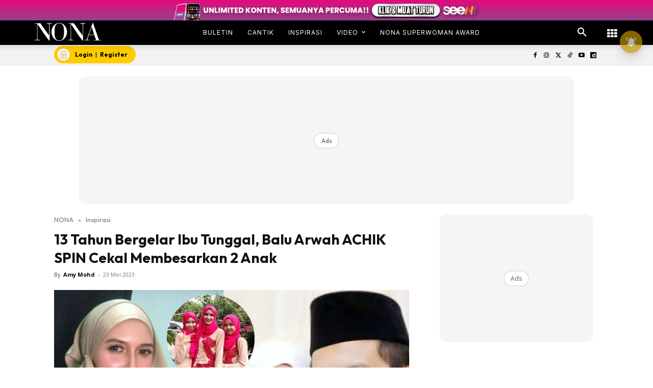

--- FILE ---
content_type: text/html; charset=utf-8
request_url: https://www.google.com/recaptcha/api2/aframe
body_size: 184
content:
<!DOCTYPE HTML><html><head><meta http-equiv="content-type" content="text/html; charset=UTF-8"></head><body><script nonce="jV7N4T5J9UYs3ZPaf-egqA">/** Anti-fraud and anti-abuse applications only. See google.com/recaptcha */ try{var clients={'sodar':'https://pagead2.googlesyndication.com/pagead/sodar?'};window.addEventListener("message",function(a){try{if(a.source===window.parent){var b=JSON.parse(a.data);var c=clients[b['id']];if(c){var d=document.createElement('img');d.src=c+b['params']+'&rc='+(localStorage.getItem("rc::a")?sessionStorage.getItem("rc::b"):"");window.document.body.appendChild(d);sessionStorage.setItem("rc::e",parseInt(sessionStorage.getItem("rc::e")||0)+1);localStorage.setItem("rc::h",'1769100358271');}}}catch(b){}});window.parent.postMessage("_grecaptcha_ready", "*");}catch(b){}</script></body></html>

--- FILE ---
content_type: application/javascript; charset=utf-8
request_url: https://fundingchoicesmessages.google.com/f/AGSKWxV8WI2Dn4KxnxaSM5nKuKmk5esoJ3HB4Xj7hw8GqdGR-QUu_1-NAMcTicbmCpQe8kHjTsdsDdAzK1UkF0XUp5K0rPpqx_DBw5vfyi0OxiYiwmc09LMVcfQ3hrFL96qTfleuVBC9ShLisNvJcm5hZg_S6bVhAjZqlOYkq6NNN1ONwudcvpEV2cFhDKcK/_/header-ad./webad./adlabel_/Styles/Ad_/adsame1.
body_size: -1288
content:
window['afda9186-b67e-4371-b2af-e3ecbbc822fa'] = true;